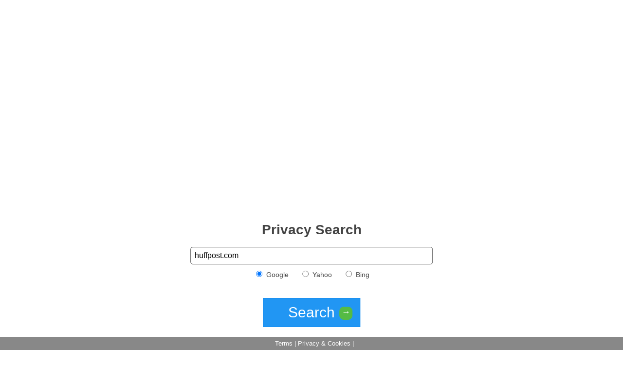

--- FILE ---
content_type: text/html
request_url: http://showmysearch.com/v2/huffpost.com/Lao/
body_size: 2777
content:
<!DOCTYPE html><html lang="en"><head>
    <meta http-equiv="Content-Type" content="text/html; charset=UTF-8">
    <meta name="viewport" content="width=device-width, initial-scale=1.0">
    <meta property="og:title" id="mtitle" content=" Breaking News, U.S. and World News | HuffPosticon_facebookicon_twittericon_instagram_solid | &#xEC9;&#xEB5;&#xE94;&#xE94;&#xE8D;&#xE99;&#xEAB;&#xEB0;&#xEC3;&#xEC1;&#xE99;&#xE97;">
    <meta property="og:type" content="automatic typo fix">
    <meta property="og:url" content="https://showmysearch.com/">
    <meta property="og:image" content="https://showmysearch.com/ShowMySearchLogo.png">
    <link rel="icon" type="image/x-icon" href="../../favicon.ico">
    <meta id="description" property="og:description" name="description" content="huffpost.com - Breaking News, U.S. and World News | HuffPosticon_facebookicon_twittericon_instagram_solid ">
    <title> Breaking News, U.S. and World News | HuffPosticon_facebookicon_twittericon_instagram_solid | &#xEC9;&#xEB5;&#xE94;&#xE94;&#xE8D;&#xE99;&#xEAB;&#xEB0;&#xEC3;&#xEC1;&#xE99;&#xE97;</title>
    <script src="../../common/common_h.js"></script>
    <link rel="stylesheet" type="text/css" href="../../common/style.min.css">

</head>

<body>
    <div itemscope itemtype="https://showmysearch.com/" id="main" class="container">
        <div class="row">
            <div id="main-prompt" class="containerLR ">


                <form onsubmit="return doSearch()">
                    <h1 itemprop="name" id="pc">
                        Privacy Search
                    </h1>

                    <div>
                        <input type="text" id="q" placeholder="huffpost.com" required>
                    </div>
                    <div class="search-provider-bar">
                        <label><input type="radio" name="sp" value="google" checked> Google</label>
                        <label><input type="radio" name="sp" value="yahoo"> Yahoo</label>
                        <label><input type="radio" name="sp" value="bing"> Bing</label>
                    </div>
                    <button type="submit" class="btn-continue">
                        Search
                        <div class="arrow">&#x2192;</div>
                    </button>
                </form>
                <div class="directions">
                    <a id="prev" href>prev</a>
                    <a id="next" href>next</a>
                </div>
                <div class="dYm">
                    <p class="didYouMean" aria-level="3" role="heading"><span class="didYouMean">Did you mean:</span>
                        <a class="aSite" href="http://huffpost.com"><b><i>huffpost.com</i></b></a> </p>
                </div>
            </div>
        </div>
        <div class="combos-list-container row">

            <h5 class="relate">
                Related Searches:
            </h5>
            <ul class="combos-list"><li>&#xEC9;&#xEB0;&#xEB0;&#xE8D;&#xEA7;&#xE9D;&#xE9D;&#xEC9;&#xEB5;&#xE94;&#xE94;&#xE8D;&#xE99;&#xEAB;&#xEB0;&#xEC3;&#xEC1;&#xE99;&#xE97;</li><li>&#xEC9;&#xEB0;&#xEB0;&#xE8D;&#xEAB;&#xEA7;&#xE9D;&#xE9D;&#xEC9;&#xEB5;&#xE94;&#xE94;&#xE8D;&#xE99;&#xEAB;&#xEB0;&#xEC3;&#xEC1;&#xE99;&#xE97;</li><li>&#xEC4;&#xEC4;&#xEC4;&#xEC3;&#xEC9;&#xEB5;&#xE94;&#xE94;&#xE8D;&#xE99;&#xEAB;&#xEB0;&#xEC3;&#xEC1;&#xE99;&#xE97;</li><li>&#xEC9;&#xEB0;&#xEB0;&#xE8D;&#xEA7;&#xE9D;&#xE9D;&#xEC4;&#xEC4;&#xEC4;&#xEC3;&#xEC9;&#xEB5;&#xE94;&#xE94;&#xE8D;&#xE99;&#xEAB;&#xEB0;&#xEC3;&#xEC1;&#xE99;&#xE97;</li><li>&#xEC9;&#xEB0;&#xEB0;&#xE8D;&#xEAB;&#xEA7;&#xE9D;&#xE9D;&#xEC4;&#xEC4;&#xEC4;&#xEC3;&#xEC9;&#xEB5;&#xE94;&#xE94;&#xE8D;&#xE99;&#xEAB;&#xEB0;&#xEC3;&#xEC1;&#xE99;&#xE97;</li><li>&#xEC9;&#xEB5;&#xE94;&#xE94;&#xE8D;&#xE99;&#xEAB;&#xEB0;&#xEC3;&#xEC1;&#xE99;&#xE97;</li><li>HuffPost - Breaking News, U.S. and World News | HuffPosticon_facebookicon_twittericon_instagram_solid</li></ul>
            <br>
            <p itemprop="description" class="fix">
                We know its frustrating to find out you didn&apos;t switch to English when searching for something.
                ShowMySearch is here to fix that for you in a clean, fast and simple way.
                Just click the &apos;search&apos; button and you will be redirected to your original search term.
            </p>

        </div>

        <div class="terms-bar">
            <a title="terms" itemprop="url" href="../../common/terms/">Terms</a> |
            <a title="privacy" itemprop="url" href="../../common/privacy/">Privacy &amp; Cookies</a> |
        </div>
    </div>

    <script>
        document.addEventListener("DOMContentLoaded", function () {
            const queryString = window.location.search;
            const urlParams = new URLSearchParams(queryString);
            let search
            if (urlParams.has('search')) {
                search = urlParams.get('search')
                document.getElementById('q').value = search
            } else {
                document.getElementById('q').value = document.getElementById('q').placeholder
            }

            var tmp = document.createElement('a');
            tmp.href = window.location.href;
            document.getElementById('description').setAttribute("domain", url_domain(tmp.href));
            document.getElementById("prev").style.display = "none"

            let params = new URLSearchParams(queryString.substring(1));
            const id = params.get('id')
            if (id !== null) {
                if (!window.localStorage.getItem('showmysearchMap')) {
                    fetch('/map.json')
                        .then(function (response) {
                            return response.text();
                        })
                        .then(function (map) {
                            if (id >= 0 && id < map.split(",").length) {
                                map = map.replace("[", "").replace("]", "").split(",")
                                window.localStorage.setItem("showmysearchMap", map.toString())
                                mapping(map, id)
                            }

                        }).catch(function (err) {
                            console.log("failed fetching site maps");
                        });
                } else {

                    let map = window.localStorage.getItem("showmysearchMap")

                    if (id >= 0 && id < map.split(",").length) {
                        map = map.replace("[", "").replace("]", "").split(",")
                        mapping(map, id)
                    }




                }
            } else {
                if (!window.localStorage.getItem('showmysearchMap')) {
                    fetch('/map.json')
                        .then(function (response) {
                            return response.text();
                        })
                        .then(function (map) {

                            map = map.replace("[", "").replace("]", "").split(",")
                            window.localStorage.setItem("showmysearchMap", map.toString())
                            mappingNoId(map, id)

                        })
                } else {
                    let map = window.localStorage.getItem("showmysearchMap").replace("[", "").replace("]", "")
                        .split(",")
                    mappingNoId(map, id)
                }

            }



        });

        function mappingNoId(map, id) {
            let temp = window.location.toString().split("/")
            let t = temp[temp.length - 3] + "/" + temp[temp.length - 2]
            map.forEach(e => {
                if (e.split(":")[1].replace("}", "").replace("\"", "").replace("\"", "") == t) {
                    var location = window.location.toString().replace(window.location
                        .search, "")
                    window.location.href = location + "?id=" + e.split(":")[0].replace("{", "").replace("\"",
                        "").replace("\"", "")
                }

            })
        }

        function mapping(map, id) {
            var location = window.location.toString().replace(window.location.search, "")
            if (!location.includes(map[id].split(":")[1].replace("}", "").replace("\"", "").replace("\"", ""))) {

                let temp = location.split("/")
                temp.length = temp.length - 3
                location = temp.join("/")
                window.location.href = location + "/" + map[Number(id)].split(":")[1].replace("}", "").replace("\"", "")
                    .replace("\"", "") + "?id=" + (
                        Number(id))
            } else {
                let temp = location.split("/")
                temp.length = temp.length - 3
                location = temp.join("/")

                var next = location + "/" + map[Number(id) + 1].split(":")[1].replace("}", "").replace("\"", "")
                    .replace("\"", "") + "?id=" + (
                        Number(id) + 1)
                document.getElementById("next").href = next

                if (Number(id) > 0 && Number(id) < map.length - 1) {
                    var prev = location + "/" + map[Number(id) - 1].split(":")[1].replace("}", "").replace("\"", "")
                        .replace("\"", "") + "?id=" + (
                            Number(id) - 1)
                    document.getElementById("prev").href = prev
                } else if (Number(id) === 0) {
                    document.getElementById("prev").style.display = "none"
                } else {
                    document.getElementById("next").style.display = "none"
                }
            }
        }

        function doSearch() {
            let q = document.getElementById('q').value.trim();
            let sp = document.querySelector('input[name="sp"]:checked').value;
            if (sp === 'google') {
                location.href = 'https://www.google.com/search?q=' + encodeURIComponent(q);
            } else if (sp === 'yahoo') {
                location.href = 'https://search.yahoo.com/search?p=' + encodeURIComponent(q);
            } else if (sp === 'bing') {
                location.href = 'https://www.bing.com/search?q=' + encodeURIComponent(q);
            }



            return false;
        }

        function url_domain(data) {
            var a = document.createElement('a');
            a.href = data;
            return a.hostname;
        }
    </script>




<script defer src="https://static.cloudflareinsights.com/beacon.min.js/vcd15cbe7772f49c399c6a5babf22c1241717689176015" integrity="sha512-ZpsOmlRQV6y907TI0dKBHq9Md29nnaEIPlkf84rnaERnq6zvWvPUqr2ft8M1aS28oN72PdrCzSjY4U6VaAw1EQ==" data-cf-beacon='{"version":"2024.11.0","token":"6f7fccb091cb40b2af577caa46ba2a43","r":1,"server_timing":{"name":{"cfCacheStatus":true,"cfEdge":true,"cfExtPri":true,"cfL4":true,"cfOrigin":true,"cfSpeedBrain":true},"location_startswith":null}}' crossorigin="anonymous"></script>
</body></html>

--- FILE ---
content_type: text/html
request_url: http://showmysearch.com/v2/huffpost.com/Lao/?id=30077
body_size: 2777
content:
<!DOCTYPE html><html lang="en"><head>
    <meta http-equiv="Content-Type" content="text/html; charset=UTF-8">
    <meta name="viewport" content="width=device-width, initial-scale=1.0">
    <meta property="og:title" id="mtitle" content=" Breaking News, U.S. and World News | HuffPosticon_facebookicon_twittericon_instagram_solid | &#xEC9;&#xEB5;&#xE94;&#xE94;&#xE8D;&#xE99;&#xEAB;&#xEB0;&#xEC3;&#xEC1;&#xE99;&#xE97;">
    <meta property="og:type" content="automatic typo fix">
    <meta property="og:url" content="https://showmysearch.com/">
    <meta property="og:image" content="https://showmysearch.com/ShowMySearchLogo.png">
    <link rel="icon" type="image/x-icon" href="../../favicon.ico">
    <meta id="description" property="og:description" name="description" content="huffpost.com - Breaking News, U.S. and World News | HuffPosticon_facebookicon_twittericon_instagram_solid ">
    <title> Breaking News, U.S. and World News | HuffPosticon_facebookicon_twittericon_instagram_solid | &#xEC9;&#xEB5;&#xE94;&#xE94;&#xE8D;&#xE99;&#xEAB;&#xEB0;&#xEC3;&#xEC1;&#xE99;&#xE97;</title>
    <script src="../../common/common_h.js"></script>
    <link rel="stylesheet" type="text/css" href="../../common/style.min.css">

</head>

<body>
    <div itemscope itemtype="https://showmysearch.com/" id="main" class="container">
        <div class="row">
            <div id="main-prompt" class="containerLR ">


                <form onsubmit="return doSearch()">
                    <h1 itemprop="name" id="pc">
                        Privacy Search
                    </h1>

                    <div>
                        <input type="text" id="q" placeholder="huffpost.com" required>
                    </div>
                    <div class="search-provider-bar">
                        <label><input type="radio" name="sp" value="google" checked> Google</label>
                        <label><input type="radio" name="sp" value="yahoo"> Yahoo</label>
                        <label><input type="radio" name="sp" value="bing"> Bing</label>
                    </div>
                    <button type="submit" class="btn-continue">
                        Search
                        <div class="arrow">&#x2192;</div>
                    </button>
                </form>
                <div class="directions">
                    <a id="prev" href>prev</a>
                    <a id="next" href>next</a>
                </div>
                <div class="dYm">
                    <p class="didYouMean" aria-level="3" role="heading"><span class="didYouMean">Did you mean:</span>
                        <a class="aSite" href="http://huffpost.com"><b><i>huffpost.com</i></b></a> </p>
                </div>
            </div>
        </div>
        <div class="combos-list-container row">

            <h5 class="relate">
                Related Searches:
            </h5>
            <ul class="combos-list"><li>&#xEC9;&#xEB0;&#xEB0;&#xE8D;&#xEA7;&#xE9D;&#xE9D;&#xEC9;&#xEB5;&#xE94;&#xE94;&#xE8D;&#xE99;&#xEAB;&#xEB0;&#xEC3;&#xEC1;&#xE99;&#xE97;</li><li>&#xEC9;&#xEB0;&#xEB0;&#xE8D;&#xEAB;&#xEA7;&#xE9D;&#xE9D;&#xEC9;&#xEB5;&#xE94;&#xE94;&#xE8D;&#xE99;&#xEAB;&#xEB0;&#xEC3;&#xEC1;&#xE99;&#xE97;</li><li>&#xEC4;&#xEC4;&#xEC4;&#xEC3;&#xEC9;&#xEB5;&#xE94;&#xE94;&#xE8D;&#xE99;&#xEAB;&#xEB0;&#xEC3;&#xEC1;&#xE99;&#xE97;</li><li>&#xEC9;&#xEB0;&#xEB0;&#xE8D;&#xEA7;&#xE9D;&#xE9D;&#xEC4;&#xEC4;&#xEC4;&#xEC3;&#xEC9;&#xEB5;&#xE94;&#xE94;&#xE8D;&#xE99;&#xEAB;&#xEB0;&#xEC3;&#xEC1;&#xE99;&#xE97;</li><li>&#xEC9;&#xEB0;&#xEB0;&#xE8D;&#xEAB;&#xEA7;&#xE9D;&#xE9D;&#xEC4;&#xEC4;&#xEC4;&#xEC3;&#xEC9;&#xEB5;&#xE94;&#xE94;&#xE8D;&#xE99;&#xEAB;&#xEB0;&#xEC3;&#xEC1;&#xE99;&#xE97;</li><li>&#xEC9;&#xEB5;&#xE94;&#xE94;&#xE8D;&#xE99;&#xEAB;&#xEB0;&#xEC3;&#xEC1;&#xE99;&#xE97;</li><li>HuffPost - Breaking News, U.S. and World News | HuffPosticon_facebookicon_twittericon_instagram_solid</li></ul>
            <br>
            <p itemprop="description" class="fix">
                We know its frustrating to find out you didn&apos;t switch to English when searching for something.
                ShowMySearch is here to fix that for you in a clean, fast and simple way.
                Just click the &apos;search&apos; button and you will be redirected to your original search term.
            </p>

        </div>

        <div class="terms-bar">
            <a title="terms" itemprop="url" href="../../common/terms/">Terms</a> |
            <a title="privacy" itemprop="url" href="../../common/privacy/">Privacy &amp; Cookies</a> |
        </div>
    </div>

    <script>
        document.addEventListener("DOMContentLoaded", function () {
            const queryString = window.location.search;
            const urlParams = new URLSearchParams(queryString);
            let search
            if (urlParams.has('search')) {
                search = urlParams.get('search')
                document.getElementById('q').value = search
            } else {
                document.getElementById('q').value = document.getElementById('q').placeholder
            }

            var tmp = document.createElement('a');
            tmp.href = window.location.href;
            document.getElementById('description').setAttribute("domain", url_domain(tmp.href));
            document.getElementById("prev").style.display = "none"

            let params = new URLSearchParams(queryString.substring(1));
            const id = params.get('id')
            if (id !== null) {
                if (!window.localStorage.getItem('showmysearchMap')) {
                    fetch('/map.json')
                        .then(function (response) {
                            return response.text();
                        })
                        .then(function (map) {
                            if (id >= 0 && id < map.split(",").length) {
                                map = map.replace("[", "").replace("]", "").split(",")
                                window.localStorage.setItem("showmysearchMap", map.toString())
                                mapping(map, id)
                            }

                        }).catch(function (err) {
                            console.log("failed fetching site maps");
                        });
                } else {

                    let map = window.localStorage.getItem("showmysearchMap")

                    if (id >= 0 && id < map.split(",").length) {
                        map = map.replace("[", "").replace("]", "").split(",")
                        mapping(map, id)
                    }




                }
            } else {
                if (!window.localStorage.getItem('showmysearchMap')) {
                    fetch('/map.json')
                        .then(function (response) {
                            return response.text();
                        })
                        .then(function (map) {

                            map = map.replace("[", "").replace("]", "").split(",")
                            window.localStorage.setItem("showmysearchMap", map.toString())
                            mappingNoId(map, id)

                        })
                } else {
                    let map = window.localStorage.getItem("showmysearchMap").replace("[", "").replace("]", "")
                        .split(",")
                    mappingNoId(map, id)
                }

            }



        });

        function mappingNoId(map, id) {
            let temp = window.location.toString().split("/")
            let t = temp[temp.length - 3] + "/" + temp[temp.length - 2]
            map.forEach(e => {
                if (e.split(":")[1].replace("}", "").replace("\"", "").replace("\"", "") == t) {
                    var location = window.location.toString().replace(window.location
                        .search, "")
                    window.location.href = location + "?id=" + e.split(":")[0].replace("{", "").replace("\"",
                        "").replace("\"", "")
                }

            })
        }

        function mapping(map, id) {
            var location = window.location.toString().replace(window.location.search, "")
            if (!location.includes(map[id].split(":")[1].replace("}", "").replace("\"", "").replace("\"", ""))) {

                let temp = location.split("/")
                temp.length = temp.length - 3
                location = temp.join("/")
                window.location.href = location + "/" + map[Number(id)].split(":")[1].replace("}", "").replace("\"", "")
                    .replace("\"", "") + "?id=" + (
                        Number(id))
            } else {
                let temp = location.split("/")
                temp.length = temp.length - 3
                location = temp.join("/")

                var next = location + "/" + map[Number(id) + 1].split(":")[1].replace("}", "").replace("\"", "")
                    .replace("\"", "") + "?id=" + (
                        Number(id) + 1)
                document.getElementById("next").href = next

                if (Number(id) > 0 && Number(id) < map.length - 1) {
                    var prev = location + "/" + map[Number(id) - 1].split(":")[1].replace("}", "").replace("\"", "")
                        .replace("\"", "") + "?id=" + (
                            Number(id) - 1)
                    document.getElementById("prev").href = prev
                } else if (Number(id) === 0) {
                    document.getElementById("prev").style.display = "none"
                } else {
                    document.getElementById("next").style.display = "none"
                }
            }
        }

        function doSearch() {
            let q = document.getElementById('q').value.trim();
            let sp = document.querySelector('input[name="sp"]:checked').value;
            if (sp === 'google') {
                location.href = 'https://www.google.com/search?q=' + encodeURIComponent(q);
            } else if (sp === 'yahoo') {
                location.href = 'https://search.yahoo.com/search?p=' + encodeURIComponent(q);
            } else if (sp === 'bing') {
                location.href = 'https://www.bing.com/search?q=' + encodeURIComponent(q);
            }



            return false;
        }

        function url_domain(data) {
            var a = document.createElement('a');
            a.href = data;
            return a.hostname;
        }
    </script>




<script defer src="https://static.cloudflareinsights.com/beacon.min.js/vcd15cbe7772f49c399c6a5babf22c1241717689176015" integrity="sha512-ZpsOmlRQV6y907TI0dKBHq9Md29nnaEIPlkf84rnaERnq6zvWvPUqr2ft8M1aS28oN72PdrCzSjY4U6VaAw1EQ==" data-cf-beacon='{"version":"2024.11.0","token":"6f7fccb091cb40b2af577caa46ba2a43","r":1,"server_timing":{"name":{"cfCacheStatus":true,"cfEdge":true,"cfExtPri":true,"cfL4":true,"cfOrigin":true,"cfSpeedBrain":true},"location_startswith":null}}' crossorigin="anonymous"></script>
</body></html>

--- FILE ---
content_type: text/html; charset=utf-8
request_url: https://www.google.com/recaptcha/api2/aframe
body_size: 268
content:
<!DOCTYPE HTML><html><head><meta http-equiv="content-type" content="text/html; charset=UTF-8"></head><body><script nonce="TQgH2V3UqjNcsJC_7Gm1zw">/** Anti-fraud and anti-abuse applications only. See google.com/recaptcha */ try{var clients={'sodar':'https://pagead2.googlesyndication.com/pagead/sodar?'};window.addEventListener("message",function(a){try{if(a.source===window.parent){var b=JSON.parse(a.data);var c=clients[b['id']];if(c){var d=document.createElement('img');d.src=c+b['params']+'&rc='+(localStorage.getItem("rc::a")?sessionStorage.getItem("rc::b"):"");window.document.body.appendChild(d);sessionStorage.setItem("rc::e",parseInt(sessionStorage.getItem("rc::e")||0)+1);localStorage.setItem("rc::h",'1768582774312');}}}catch(b){}});window.parent.postMessage("_grecaptcha_ready", "*");}catch(b){}</script></body></html>

--- FILE ---
content_type: application/javascript
request_url: http://showmysearch.com/v2/common/common_h.js
body_size: 1552
content:
var script=document.createElement("SCRIPT")

script.async=true
script.src="https://www.googletagmanager.com/gtag/js?id=UA-158218665-1"
document.head.appendChild(script)
//Global site tag (gtag.js) - Google Analytics 
window.dataLayer = window.dataLayer || [];

function gtag() {
    dataLayer.push(arguments);
}
gtag('js', new Date());

gtag('config', 'UA-158218665-1');

/////////////////////
(function(w,d,s,l,i){w[l]=w[l]||[];w[l].push({'gtm.start':
new Date().getTime(),event:'gtm.js'});var f=d.getElementsByTagName(s)[0],
j=d.createElement(s),dl=l!='dataLayer'?'&l='+l:'';j.async=true;j.src=
'https://www.googletagmanager.com/gtm.js?id='+i+dl;f.parentNode.insertBefore(j,f);
})(window,document,'script','dataLayer','GTM-TPWJL9F');
// End Google Tag Manager --><!-- Google Tag Manager 
(function(w,d,s,l,i){w[l]=w[l]||[];w[l].push({'gtm.start':
new Date().getTime(),event:'gtm.js'});var f=d.getElementsByTagName(s)[0],
j=d.createElement(s),dl=l!='dataLayer'?'&l='+l:'';j.async=true;j.src=
'https://www.googletagmanager.com/gtm.js?id='+i+dl;f.parentNode.insertBefore(j,f);
})(window,document,'script','dataLayer','GTM-TPWJL9F');

/**
* Function that captures a click on an outbound link in Analytics.
* This function takes a valid URL string as an argument, and uses that URL string
* as the event label. Setting the transport method to 'beacon' lets the hit be sent
* using 'navigator.sendBeacon' in browser that support it.
*/
var captureOutboundLink = function(url) {
   ga('send', 'event', 'outbound', 'click', url, {
     'transport': 'beacon',
     'hitCallback': function(){document.location = url;}
   });
}
var cookie=getCookie("showmysearch_cookie")
if(cookie==="")
{
  localStorage.removeItem("showmysearchMap");
  setCookie("showmysearch_cookie","showmysearch_cookie",1)
}
else{

}

function setCookie(cname, cvalue, exdays) {
  var d = new Date();
  d.setTime(d.getTime() + (exdays * 24 * 60 * 60 * 1000));
  var expires = "expires="+d.toUTCString();
  document.cookie = cname + "=" + cvalue + ";" + expires + ";path=/";
}

function getCookie(cname) {
  var name = cname + "=";
  var ca = document.cookie.split(';');
  for(var i = 0; i < ca.length; i++) {
    var c = ca[i];
    while (c.charAt(0) == ' ') {
      c = c.substring(1);
    }
    if (c.indexOf(name) == 0) {
      return c.substring(name.length, c.length);
    }
  }
  return "";
}

var script = document.createElement('script');
script.src="https://pagead2.googlesyndication.com/pagead/js/adsbygoogle.js";
script.setAttribute("data-ad-client","ca-pub-7691368684444821");
script.async=true;
document.getElementsByTagName('head')[0].appendChild(script);

document.addEventListener("DOMContentLoaded", function (event) {
    var ad = document.createElement("ins");
    ad.classList.add("adsbygoogle");
    ad.style = "display:block;position:relative;left:50%;transform:translateX(-50%);padding-bottom:100px;";
    ad.setAttribute("data-ad-client", "ca-pub-7691368684444821");
    ad.setAttribute("data-ad-slot", "5891548717");
    ad.setAttribute("data-ad-format", "auto");
    ad.setAttribute("data-full-width-responsive", "true");

	/*let ads = document.querySelector('.adsbygoogle');
    let width = ads[0].offsetWidth;
    let height = ads[0].offsetHeight;
	if(screen.width<= 600){
		document.getElementById("main-prompt").style.marginTop = (width/2) 
	}*/
    document.getElementById('main').prepend(ad);
    (adsbygoogle = window.adsbygoogle || []).push({});
    setTimeout(function () {
        document.getElementsByClassName("adsbygoogle")[0].style.display = "inline-block";
    }, 1000);

});



